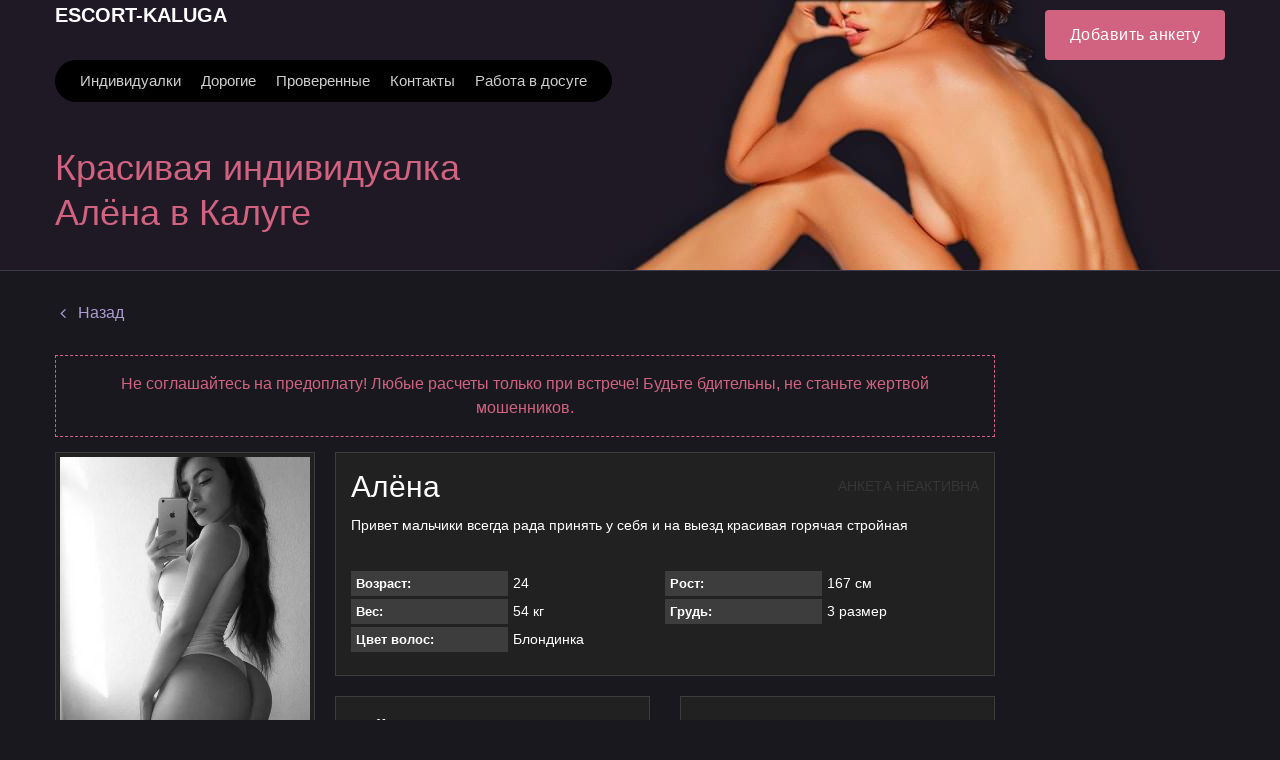

--- FILE ---
content_type: text/html; charset=utf-8
request_url: https://escort-kaluga.ru/alyona-12313/
body_size: 15240
content:


<!DOCTYPE html>
<html>
<head>
    
    <meta name="viewport" content="width=device-width, initial-scale=1, maximum-scale=1, user-scalable=no" />
    
    <title>Красивая индивидуалка Алёна в Калуге</title>

<link rel="canonical" href="https://prostitutki-kalugi.ru/">
<link rel="alternate" hreflang="ru-UA" href="https://escort-kaluga.ru/">
<link rel="alternate" hreflang="ru-US" href="https://escort-kaluga.com/">
<link rel="alternate" hreflang="ru-RU" href="https://prostitutki-kalugi.ru/">
<meta name="robots" content="all"/>
<meta property="og:title" content="Красивая индивидуалка Алёна в Калуге"/>
<meta property="og:type" content="website"/>
<meta property="og:image" content=""/>
<meta property="og:site_name" content="ESCORT-KALUGA"/>
<meta property="og:url" content="/alyona-12313/"/>
<meta itemprop="name" content="Красивая индивидуалка Алёна в Калуге"/>
<meta itemprop="description" content="Красивая индивидуалка в Калуге Алёна принимает в районе: выезд, Дзержинский, Московский, Октябрьский, Ленинский, апартаменты, Ленина, Пушкина, Гагарина, Солнечный, Улица Театральная, Кирова, Хрустальный, Новые Черемушки, Салтыкова-Щедрина, Кутузова. Возраст 24 года, грудь 3 размера, цена 1500 в час. Лучшие девушки по вызову Калуги на сайте escort-kaluga"/>
<meta name="title" content="Красивая индивидуалка Алёна в Калуге"/>
<meta name="description" content="Красивая индивидуалка в Калуге Алёна принимает в районе: выезд, Дзержинский, Московский, Октябрьский, Ленинский, апартаменты, Ленина, Пушкина, Гагарина, Солнечный, Улица Театральная, Кирова, Хрустальный, Новые Черемушки, Салтыкова-Щедрина, Кутузова. Возраст 24 года, грудь 3 размера, цена 1500 в час. Лучшие девушки по вызову Калуги на сайте escort-kaluga"/>


<meta name="twitter:card" content="summary_large_image"/>
<meta name="twitter:site" content="ESCORT-KALUGA"/>
<meta name="twitter:title" content="Красивая индивидуалка Алёна в Калуге"/>
<meta name="twitter:description" content="Красивая индивидуалка в Калуге Алёна принимает в районе: выезд, Дзержинский, Московский, Октябрьский, Ленинский, апартаменты, Ленина, Пушкина, Гагарина, Солнечный, Улица Театральная, Кирова, Хрустальный, Новые Черемушки, Салтыкова-Щедрина, Кутузова. Возраст 24 года, грудь 3 размера, цена 1500 в час. Лучшие девушки по вызову Калуги на сайте escort-kaluga"/>
<meta name="twitter:image" content=""/>

    
<link rel="shortcut icon" type="image/png" href="/media/efavicon.png"/>



    
    

    <link rel="stylesheet" href="/st/cache/css/4122592bf6ab.css" type="text/css" />

    <script type="text/javascript">;var timer,addEvent=function(n,t,e){null!=n&&void 0!==n&&(n.addEventListener?n.addEventListener(t,e,!1):n.attachEvent?n.attachEvent("on"+t,e):n["on"+t]=e)},html=document.getElementsByTagName("html")[0];addEvent(window,"scroll",(function(){clearTimeout(timer),html.classList.contains("disable-hover")||html.classList.add("disable-hover"),timer=setTimeout((function(){html.classList.remove("disable-hover")}),500)})),window.qs=(function(){for(var n={},t=window.location.search.substring(1).split("&"),e=0;e<t.length;e++){var o=t[e].split("=");if(void 0===n[o[0]])n[o[0]]=decodeURIComponent(o[1]);else if("string"==typeof n[o[0]]){var i=[n[o[0]],decodeURIComponent(o[1])];n[o[0]]=i}else n[o[0]].push(decodeURIComponent(o[1]))}return n})(),"function"!=typeof String.prototype.startsWith&&(String.prototype.startsWith=function(n){return 0===this.indexOf(n)}),window.ym=null,window.goal=function(n,t){if(null==window.ym){var e=null;for(var o in window)if(0===o.indexOf("yaCounter")){e=o;break}window.ym=!!e&&window[e]}if(window.ym){var i=t?n+"_"+t:n;console.log("ym send: "+i);try{window.ym.reachGoal(i)}catch(n){console.log(n)}}window.ga&&n&&t&&(console.log("ga send: "+n+" "+t),ga("send","event",n,t))};</script>

    
    <style>
        @media (min-width: 1000px) {
            .nav-top-item .link {
                padding: 10px 10px;
            }
        }
    </style>
</head>

<body class="">
    <svg xmlns="http://www.w3.org/2000/svg" xmlns:xlink="http://www.w3.org/1999/xlink" style="display:none">
    <symbol id="search" viewBox="0 0 1792 1792">
        <path d="M1216 832q0-185-131.5-316.5t-316.5-131.5-316.5 131.5-131.5 316.5 131.5 316.5 316.5 131.5 316.5-131.5 131.5-316.5zm512 832q0 52-38 90t-90 38q-54 0-90-38l-343-342q-179 124-399 124-143 0-273.5-55.5t-225-150-150-225-55.5-273.5 55.5-273.5 150-225 225-150 273.5-55.5 273.5 55.5 225 150 150 225 55.5 273.5q0 220-124 399l343 343q37 37 37 90z"/>
    </symbol>
    <symbol id="phone" viewBox="0 0 1792 1792">
        <path d="M1600 1240q0 27-10 70.5t-21 68.5q-21 50-122 106-94 51-186 51-27 0-52.5-3.5t-57.5-12.5-47.5-14.5-55.5-20.5-49-18q-98-35-175-83-128-79-264.5-215.5t-215.5-264.5q-48-77-83-175-3-9-18-49t-20.5-55.5-14.5-47.5-12.5-57.5-3.5-52.5q0-92 51-186 56-101 106-122 25-11 68.5-21t70.5-10q14 0 21 3 18 6 53 76 11 19 30 54t35 63.5 31 53.5q3 4 17.5 25t21.5 35.5 7 28.5q0 20-28.5 50t-62 55-62 53-28.5 46q0 9 5 22.5t8.5 20.5 14 24 11.5 19q76 137 174 235t235 174q2 1 19 11.5t24 14 20.5 8.5 22.5 5q18 0 46-28.5t53-62 55-62 50-28.5q14 0 28.5 7t35.5 21.5 25 17.5q25 15 53.5 31t63.5 35 54 30q70 35 76 53 3 7 3 21z"/>
    </symbol>
    <symbol id="mail" viewBox="0 0 1792 1792">
        <path d="M1792 710v794q0 66-47 113t-113 47h-1472q-66 0-113-47t-47-113v-794q44 49 101 87 362 246 497 345 57 42 92.5 65.5t94.5 48 110 24.5h2q51 0 110-24.5t94.5-48 92.5-65.5q170-123 498-345 57-39 100-87zm0-294q0 79-49 151t-122 123q-376 261-468 325-10 7-42.5 30.5t-54 38-52 32.5-57.5 27-50 9h-2q-23 0-50-9t-57.5-27-52-32.5-54-38-42.5-30.5q-91-64-262-182.5t-205-142.5q-62-42-117-115.5t-55-136.5q0-78 41.5-130t118.5-52h1472q65 0 112.5 47t47.5 113z"/>
    </symbol>
    <symbol id="close" viewBox="0 0 1792 1792">
        <path d="M1490 1322q0 40-28 68l-136 136q-28 28-68 28t-68-28l-294-294-294 294q-28 28-68 28t-68-28l-136-136q-28-28-28-68t28-68l294-294-294-294q-28-28-28-68t28-68l136-136q28-28 68-28t68 28l294 294 294-294q28-28 68-28t68 28l136 136q28 28 28 68t-28 68l-294 294 294 294q28 28 28 68z"/>
    </symbol>
    <symbol id="angle-down" viewBox="0 0 1792 1792">
        <path d="M1395 736q0 13-10 23l-466 466q-10 10-23 10t-23-10l-466-466q-10-10-10-23t10-23l50-50q10-10 23-10t23 10l393 393 393-393q10-10 23-10t23 10l50 50q10 10 10 23z"/>
    </symbol>
    <symbol id="angle-right" viewBox="0 0 1792 1792">
        <path d="M1171 960q0 13-10 23l-466 466q-10 10-23 10t-23-10l-50-50q-10-10-10-23t10-23l393-393-393-393q-10-10-10-23t10-23l50-50q10-10 23-10t23 10l466 466q10 10 10 23z"/>
    </symbol>
    <symbol id="angle-right-o" viewBox="0 0 612 612">
        <path d="M277.58,179.679l-0.057,0.077c-5.125-4.705-11.857-7.631-19.335-7.631c-15.835,0-28.688,12.852-28.688,28.688c0,8.377,3.634,15.835,9.352,21.076l-0.057,0.077L330.48,306l-91.686,84.055l0.057,0.076c-5.718,5.221-9.352,12.68-9.352,21.057c0,15.836,12.852,28.688,28.688,28.688c7.478,0,14.21-2.926,19.335-7.611l0.057,0.076l114.75-105.188c5.91-5.451,9.295-13.101,9.295-21.152s-3.385-15.702-9.295-21.152L277.58,179.679z M306,0C137.012,0,0,137.012,0,306s137.012,306,306,306s306-137.012,306-306S474.988,0,306,0z M306,554.625C168.912,554.625,57.375,443.088,57.375,306S168.912,57.375,306,57.375S554.625,168.912,554.625,306S443.088,554.625,306,554.625z"/>
    </symbol>
    <symbol id="angle-left" viewBox="0 0 1792 1792">
        <path d="M1203 544q0 13-10 23l-393 393 393 393q10 10 10 23t-10 23l-50 50q-10 10-23 10t-23-10l-466-466q-10-10-10-23t10-23l466-466q10-10 23-10t23 10l50 50q10 10 10 23z"/>
    </symbol>
    <symbol id="caret-down" viewBox="0 0 1792 1792">
        <path d="M1408 704q0 26-19 45l-448 448q-19 19-45 19t-45-19l-448-448q-19-19-19-45t19-45 45-19h896q26 0 45 19t19 45z"/>
    </symbol>
    <symbol id="tag" viewBox="0 0 1792 1792">
        <path d="M576 448q0-53-37.5-90.5t-90.5-37.5-90.5 37.5-37.5 90.5 37.5 90.5 90.5 37.5 90.5-37.5 37.5-90.5zm1067 576q0 53-37 90l-491 492q-39 37-91 37-53 0-90-37l-715-716q-38-37-64.5-101t-26.5-117v-416q0-52 38-90t90-38h416q53 0 117 26.5t102 64.5l715 714q37 39 37 91z"/>
    </symbol>
    <symbol id="user" viewBox="0 0 341.333 341.333">
        <path d="M170.667,170.667c47.147,0,85.333-38.293,85.333-85.333C256,38.187,217.813,0,170.667,0S85.333,38.187,85.333,85.333C85.333,132.373,123.52,170.667,170.667,170.667z"/>
        <path d="M170.667,213.333C113.813,213.333,0,241.813,0,298.667v42.667h341.333v-42.667C341.333,241.813,227.52,213.333,170.667,213.333z"/>
    </symbol>
    <symbol id="whatsapp" viewBox="0 0 90 90">
        <path d="M90,43.841c0,24.213-19.779,43.841-44.182,43.841c-7.747,0-15.025-1.98-21.357-5.455L0,90l7.975-23.522c-4.023-6.606-6.34-14.354-6.34-22.637C1.635,19.628,21.416,0,45.818,0C70.223,0,90,19.628,90,43.841z M45.818,6.982c-20.484,0-37.146,16.535-37.146,36.859c0,8.065,2.629,15.534,7.076,21.61L11.107,79.14l14.275-4.537c5.865,3.851,12.891,6.097,20.437,6.097c20.481,0,37.146-16.533,37.146-36.857S66.301,6.982,45.818,6.982z M68.129,53.938c-0.273-0.447-0.994-0.717-2.076-1.254c-1.084-0.537-6.41-3.138-7.4-3.495c-0.993-0.358-1.717-0.538-2.438,0.537c-0.721,1.076-2.797,3.495-3.43,4.212c-0.632,0.719-1.263,0.809-2.347,0.271c-1.082-0.537-4.571-1.673-8.708-5.333c-3.219-2.848-5.393-6.364-6.025-7.441c-0.631-1.075-0.066-1.656,0.475-2.191c0.488-0.482,1.084-1.255,1.625-1.882c0.543-0.628,0.723-1.075,1.082-1.793c0.363-0.717,0.182-1.344-0.09-1.883c-0.27-0.537-2.438-5.825-3.34-7.977c-0.902-2.15-1.803-1.792-2.436-1.792c-0.631,0-1.354-0.09-2.076-0.09c-0.722,0-1.896,0.269-2.889,1.344c-0.992,1.076-3.789,3.676-3.789,8.963c0,5.288,3.879,10.397,4.422,11.113c0.541,0.716,7.49,11.92,18.5,16.223C58.2,65.771,58.2,64.336,60.186,64.156c1.984-0.179,6.406-2.599,7.312-5.107C68.398,56.537,68.398,54.386,68.129,53.938z"/>
    </symbol>
    <symbol id="telegram" viewBox="0 0 300 300">
        <path d="M5.299,144.645l69.126,25.8l26.756,86.047c1.712,5.511,8.451,7.548,12.924,3.891l38.532-31.412
		c4.039-3.291,9.792-3.455,14.013-0.391l69.498,50.457c4.785,3.478,11.564,0.856,12.764-4.926L299.823,29.22
		c1.31-6.316-4.896-11.585-10.91-9.259L5.218,129.402C-1.783,132.102-1.722,142.014,5.299,144.645z M96.869,156.711l135.098-83.207
		c2.428-1.491,4.926,1.792,2.841,3.726L123.313,180.87c-3.919,3.648-6.447,8.53-7.163,13.829l-3.798,28.146
		c-0.503,3.758-5.782,4.131-6.819,0.494l-14.607-51.325C89.253,166.16,91.691,159.907,96.869,156.711z"/>
    </symbol>
    <symbol id="skype" viewBox="0 0 470 470">
        <path d="M434.331,304.847c9.106-24.096,13.718-49.398,13.718-75.335c0-56.923-22.157-110.428-62.391-150.661C345.426,38.62,291.921,16.463,235,16.463c-25.806,0-50.898,4.546-74.702,13.524C142.845,10.84,118.466,0,92.316,0C41.413,0,0,41.414,0,92.317c0,27.214,12.157,53.053,32.858,70.529c-7.24,21.684-10.907,44.076-10.907,66.666c0,56.921,22.156,110.426,62.387,150.658c40.231,40.233,93.738,62.391,150.662,62.391c22.852,0,45.588-3.768,67.703-11.209C319.896,455.379,347.917,470,377.684,470C428.587,470,470,428.586,470,377.683C470,349.024,456.808,322.362,434.331,304.847zM377.684,450c-25.491,0-49.353-13.707-62.272-35.772c-1.839-3.139-5.167-4.948-8.633-4.948c-1.177,0-2.37,0.209-3.526,0.645c-22.229,8.385-45.192,12.636-68.252,12.636c-51.582,0-100.065-20.077-136.52-56.533c-36.454-36.455-56.529-84.937-56.529-136.516c0-22.627,4.073-45.051,12.107-66.649c1.576-4.24,0.111-9.01-3.574-11.633C31.396,137.642,20,115.618,20,92.317C20,52.441,52.441,20,92.316,20c22.463,0,43.263,10.228,57.066,28.062c2.769,3.575,7.59,4.849,11.762,3.107c23.368-9.758,48.217-14.705,73.855-14.705c51.579,0,100.061,20.076,136.517,56.531c36.455,36.455,56.532,84.938,56.532,136.518c0,25.949-5.091,51.195-15.132,75.038c-1.882,4.468-0.287,9.643,3.782,12.277C437.551,330.322,450,353.071,450,377.683C450,417.559,417.559,450,377.684,450z"/>
        <path d="M249.804,198.135c-69.187-13.447-73.667-34.583-57.021-49.321c16.666-14.726,66.164-21.361,80.076,4.486c13.463,24.973,23.077,35.226,41.641,30.74c17.738-4.277,20.291-28.822,12.82-43.554c-6.026-11.897-33.315-42.284-87.131-42.284c-53.807,0-110.184,19.861-110.184,69.187s51.254,71.105,100.58,78.158c49.315,7.042,60.848,28.189,54.461,43.57c-6.4,15.36-27.559,30.087-59.584,26.893c-32.037-3.194-46.818-30.022-51.256-43.57c-4.266-13.012-19.207-14.728-26.26-14.095c-7.053,0.654-29.475,9.636-19.229,41.008c10.257,31.394,43.58,56.378,110.195,56.378s105.693-41.008,105.695-80.075C344.607,236.571,319.001,211.597,249.804,198.135z"/>
    </symbol>
    <symbol id="viber" viewBox="0 0 52.511 52.511">
        <path d="M31.256,0H21.254C10.778,0,2.255,8.521,2.255,18.995v9.01c0,7.8,4.793,14.81,12,17.665v5.841c0,0.396,0.233,0.754,0.595,0.914c0.13,0.058,0.268,0.086,0.405,0.086c0.243,0,0.484-0.089,0.671-0.259L21.725,47h9.531c10.476,0,18.999-8.521,18.999-18.995v-9.01C50.255,8.521,41.732,0,31.256,0z M48.255,28.005C48.255,37.376,40.63,45,31.256,45h-9.917c-0.248,0-0.487,0.092-0.671,0.259l-4.413,3.997v-4.279c0-0.424-0.267-0.802-0.667-0.942C8.81,41.638,4.255,35.196,4.255,28.005v-9.01C4.255,9.624,11.881,2,21.254,2h10.002c9.374,0,16.999,7.624,16.999,16.995V28.005z"/>
        <path d="M39.471,30.493l-6.146-3.992c-0.672-0.437-1.472-0.585-2.255-0.423c-0.784,0.165-1.458,0.628-1.895,1.303l-0.289,0.444c-2.66-0.879-5.593-2.002-7.349-7.085l0.727-0.632h0c1.248-1.085,1.379-2.983,0.294-4.233l-4.808-5.531c-0.362-0.417-0.994-0.46-1.411-0.099l-3.019,2.624c-2.648,2.302-1.411,5.707-1.004,6.826c0.018,0.05,0.04,0.098,0.066,0.145c0.105,0.188,2.612,4.662,6.661,8.786c4.065,4.141,11.404,7.965,11.629,8.076c0.838,0.544,1.781,0.805,2.714,0.805c1.638,0,3.244-0.803,4.202-2.275l2.178-3.354C40.066,31.413,39.934,30.794,39.471,30.493z M35.91,34.142c-0.901,1.388-2.763,1.782-4.233,0.834c-0.073-0.038-7.364-3.835-11.207-7.75c-3.592-3.659-5.977-7.724-6.302-8.291c-0.792-2.221-0.652-3.586,0.464-4.556l2.265-1.968l4.152,4.776c0.369,0.424,0.326,1.044-0.096,1.411l-1.227,1.066c-0.299,0.26-0.417,0.671-0.3,1.049c2.092,6.798,6.16,8.133,9.13,9.108l0.433,0.143c0.433,0.146,0.907-0.021,1.155-0.403l0.709-1.092c0.146-0.226,0.37-0.379,0.63-0.434c0.261-0.056,0.527-0.004,0.753,0.143l5.308,3.447L35.91,34.142z"/>
        <path d="M28.538,16.247c-0.532-0.153-1.085,0.156-1.236,0.688c-0.151,0.531,0.157,1.084,0.688,1.235c1.49,0.424,2.677,1.613,3.097,3.104c0.124,0.44,0.525,0.729,0.962,0.729c0.09,0,0.181-0.012,0.272-0.037c0.531-0.15,0.841-0.702,0.691-1.234C32.405,18.578,30.69,16.859,28.538,16.247z"/>
        <path d="M36.148,22.219c0.09,0,0.181-0.012,0.272-0.037c0.532-0.15,0.841-0.703,0.691-1.234c-1.18-4.183-4.509-7.519-8.689-8.709c-0.531-0.153-1.084,0.158-1.235,0.689c-0.151,0.531,0.157,1.084,0.688,1.235c3.517,1,6.318,3.809,7.311,7.328C35.311,21.931,35.711,22.219,36.148,22.219z"/>
        <path d="M27.991,7.582c-0.532-0.153-1.085,0.156-1.236,0.689c-0.151,0.531,0.157,1.084,0.688,1.235c5.959,1.695,10.706,6.453,12.388,12.416c0.124,0.44,0.525,0.729,0.962,0.729c0.09,0,0.181-0.012,0.272-0.037c0.531-0.15,0.841-0.703,0.691-1.234C39.887,14.753,34.613,9.467,27.991,7.582z"/>
    </symbol>
    <symbol id="web" viewBox="0 0 15 15">
        <path d="M14.982,7C14.736,3.256,11.744,0.263,8,0.017V0H7.5H7v0.017C3.256,0.263,0.263,3.256,0.017,7H0v0.5V8h0.017C0.263,11.744,3.256,14.736,7,14.982V15h0.5H8v-0.018c3.744-0.246,6.736-3.238,6.982-6.982H15V7.5V7H14.982z M4.695,1.635C4.212,2.277,3.811,3.082,3.519,4H2.021C2.673,2.983,3.599,2.16,4.695,1.635z M1.498,5h1.758C3.122,5.632,3.037,6.303,3.01,7H1.019C1.072,6.296,1.238,5.623,1.498,5z M1.019,8H3.01c0.027,0.697,0.112,1.368,0.246,2H1.498C1.238,9.377,1.072,8.704,1.019,8zM2.021,11h1.497c0.292,0.918,0.693,1.723,1.177,2.365C3.599,12.84,2.673,12.018,2.021,11z M7,13.936C5.972,13.661,5.087,12.557,4.55,11H7V13.936z M7,10H4.269C4.128,9.377,4.039,8.704,4.01,8H7V10z M7,7H4.01c0.029-0.704,0.118-1.377,0.259-2H7V7z M7,4H4.55C5.087,2.443,5.972,1.339,7,1.065V4z M12.979,4h-1.496c-0.293-0.918-0.693-1.723-1.178-2.365C11.4,2.16,12.327,2.983,12.979,4z M8,1.065C9.027,1.339,9.913,2.443,10.45,4H8V1.065z M8,5h2.73c0.142,0.623,0.229,1.296,0.26,2H8V5z M8,8h2.99c-0.029,0.704-0.118,1.377-0.26,2H8V8z M8,13.936V11h2.45C9.913,12.557,9.027,13.661,8,13.936z M10.305,13.365c0.483-0.643,0.885-1.447,1.178-2.365h1.496C12.327,12.018,11.4,12.84,10.305,13.365z M13.502,10h-1.758c0.134-0.632,0.219-1.303,0.246-2h1.99C13.928,8.704,13.762,9.377,13.502,10z M11.99,7c-0.027-0.697-0.112-1.368-0.246-2h1.758c0.26,0.623,0.426,1.296,0.479,2H11.99z"/>
    </symbol>
    <symbol id="edit" viewBox="0 0 511.995 511.995">
        <path d="M497.941,14.057c18.75,18.75,18.719,49.141,0,67.891l-22.625,22.625L407.41,36.682l22.625-22.625C448.784-4.677,479.191-4.693,497.941,14.057z M158.534,285.588l-22.609,90.5l90.5-22.625l226.266-226.266l-67.906-67.891L158.534,285.588z M384.003,241.15v206.844h-320v-320h206.859l63.983-64H0.003v448h448v-334.86L384.003,241.15z"/>
    </symbol>
    <symbol id="check" viewBox="0 0 405.272 405.272">
        <path d="M393.401,124.425L179.603,338.208c-15.832,15.835-41.514,15.835-57.361,0L11.878,227.836c-15.838-15.835-15.838-41.52,0-57.358c15.841-15.841,41.521-15.841,57.355-0.006l81.698,81.699L336.037,67.064c15.841-15.841,41.523-15.829,57.358,0C409.23,82.902,409.23,108.578,393.401,124.425z"/>
    </symbol>
    <symbol id="banned" viewBox="0 0 439.963 439.963">
        <path d="M421.836,134.33c-11.611-27.121-27.172-50.487-46.686-70.089c-19.502-19.604-42.824-35.215-69.948-46.825C278.088,5.806,249.674,0,219.985,0c-29.692,0-58.101,5.809-85.224,17.416c-27.124,11.61-50.441,27.218-69.949,46.825C45.303,83.843,29.74,107.209,18.13,134.33C6.521,161.453,0.715,189.958,0.715,219.838c0,29.881,5.806,58.432,17.415,85.648c11.613,27.223,27.172,50.627,46.682,70.236c19.508,19.605,42.825,35.217,69.949,46.818c27.123,11.615,55.531,17.422,85.224,17.422c29.693,0,58.103-5.807,85.217-17.422c27.124-11.607,50.446-27.213,69.948-46.818c19.514-19.609,35.074-43.014,46.686-70.236c11.611-27.217,17.412-55.768,17.412-85.648C439.244,189.958,433.447,161.453,421.836,134.33z M90.078,305.198c-16.94-26.066-25.41-54.532-25.406-85.364c0-28.167,6.949-54.243,20.843-78.227c13.891-23.982,32.738-42.919,56.527-56.818c23.791-13.894,49.772-20.839,77.943-20.839c31.411,0,59.952,8.661,85.652,25.981L90.078,305.198z M363.013,280.511c-8.187,19.318-19.219,35.927-33.113,49.823c-13.9,13.895-30.409,24.982-49.539,33.254c-19.13,8.277-39.259,12.422-60.382,12.422c-30.452,0-58.717-8.466-84.794-25.413l215.273-214.985c16.566,25.505,24.838,53.581,24.838,84.223C375.291,240.965,371.198,261.187,363.013,280.511z"/>
    </symbol>
    <symbol id="delete" viewBox="0 0 900.5 900.5">
        <path d="M176.415,880.5c0,11.046,8.954,20,20,20h507.67c11.046,0,20-8.954,20-20V232.487h-547.67V880.5L176.415,880.5z
		 M562.75,342.766h75v436.029h-75V342.766z M412.75,342.766h75v436.029h-75V342.766z M262.75,342.766h75v436.029h-75V342.766z"/>
        <path d="M618.825,91.911V20c0-11.046-8.954-20-20-20h-297.15c-11.046,0-20,8.954-20,20v71.911v12.5v12.5H141.874
		c-11.046,0-20,8.954-20,20v50.576c0,11.045,8.954,20,20,20h34.541h547.67h34.541c11.046,0,20-8.955,20-20v-50.576
		c0-11.046-8.954-20-20-20H618.825v-12.5V91.911z M543.825,112.799h-187.15v-8.389v-12.5V75h187.15v16.911v12.5V112.799z"/>
    </symbol>
    <symbol id="add" viewBox="0 0 357 357">
        <path d="M357,204H204v153h-51V204H0v-51h153V0h51v153h153V204z"/>
    </symbol>
    <symbol id="pin" viewBox="0 0 1792 1792">
        <path d="M1152 640q0-106-75-181t-181-75-181 75-75 181 75 181 181 75 181-75 75-181zm256 0q0 109-33 179l-364 774q-16 33-47.5 52t-67.5 19-67.5-19-46.5-52l-365-774q-33-70-33-179 0-212 150-362t362-150 362 150 150 362z"/>
    </symbol>
    <symbol id="up" viewBox="0 0 493.348 493.349">
        <path d="M354.034,112.488L252.676,2.853C250.771,0.95,248.487,0,245.82,0c-2.478,0-4.665,0.95-6.567,2.853l-99.927,109.636
		c-2.475,3.049-2.952,6.377-1.431,9.994c1.524,3.616,4.283,5.424,8.28,5.424h63.954v356.315c0,2.663,0.855,4.853,2.57,6.564
		c1.713,1.707,3.899,2.562,6.567,2.562h54.816c2.669,0,4.859-0.855,6.563-2.562c1.711-1.712,2.573-3.901,2.573-6.564V127.907h63.954
		c3.806,0,6.563-1.809,8.274-5.424C356.976,118.862,356.498,115.534,354.034,112.488z"/>
    </symbol>
    <symbol id="wallet" viewBox="0 0 890.5 890.5">
        <path d="M208.1,180.56l355-96.9l-18.8-38c-12.3-24.7-42.3-34.9-67-22.6l-317.8,157.5H208.1z"/>
        <path d="M673.3,86.46c-4.399,0-8.8,0.6-13.2,1.8l-83.399,22.8L322,180.56h289.1h126l-15.6-57.2
			C715.5,101.06,695.3,86.46,673.3,86.46z"/>
        <path d="M789.2,215.56h-11.4h-15.5h-15.5H628.5H193.8h-57h-48h-8.9H50.1c-15.8,0-29.9,7.3-39.1,18.8c-4.2,5.3-7.4,11.4-9.2,18.1
			c-1.1,4.2-1.8,8.6-1.8,13.1v6v57v494.1c0,27.601,22.4,50,50,50h739.1c27.601,0,50-22.399,50-50v-139.5H542.4
			c-46.9,0-85-38.1-85-85v-45.8v-15.5v-15.5v-34.4c0-23,9.199-43.899,24.1-59.199c13.2-13.601,30.9-22.801,50.7-25.101
			c3.3-0.399,6.7-0.6,10.1-0.6h255.2H813h15.5h10.6v-136.5C839.2,237.96,816.8,215.56,789.2,215.56z"/>
        <path d="M874.2,449.86c-5-4.6-10.9-8.1-17.5-10.4c-5.101-1.699-10.5-2.699-16.2-2.699h-1.3h-1h-15.5h-55.9H542.4
			c-27.601,0-50,22.399-50,50v24.899v15.5v15.5v55.4c0,27.6,22.399,50,50,50h296.8h1.3c5.7,0,11.1-1,16.2-2.7
			c6.6-2.2,12.5-5.8,17.5-10.4c10-9.1,16.3-22.3,16.3-36.899v-111.3C890.5,472.16,884.2,458.959,874.2,449.86z M646.8,552.36
			c0,13.8-11.2,25-25,25h-16.6c-13.8,0-25-11.2-25-25v-16.6c0-8,3.7-15.101,9.6-19.601c4.3-3.3,9.601-5.399,15.4-5.399h4.2H621.8
			c13.8,0,25,11.199,25,25V552.36L646.8,552.36z"/>
    </symbol>
    <symbol id="video" viewBox="0 0 332.804 332.804">
        <path d="M330.804,171.002c-3.6-6.4-12-8.8-18.8-4.8l-45.6,26.4l-11.6,6.8v63.2l10.8,6.4c0.4,0,0.4,0.4,0.8,0.4l44.8,26
				c2,1.6,4.8,2.4,7.6,2.4c7.6,0,13.6-6,13.6-13.6v-53.6l0.4-52.8C332.804,175.402,332.404,173.002,330.804,171.002z"/>
        <path d="M64.404,150.602c35.6,0,64.4-28.8,64.4-64.4c0-35.6-28.8-64.4-64.4-64.4s-64.4,28.8-64.4,64.4
				C-0.396,121.802,28.804,150.602,64.404,150.602z M64.404,59.802c14.8,0,26.4,12,26.4,26.4c0,14.8-12,26.4-26.4,26.4
				c-14.4,0-26.4-12-26.4-26.4C37.604,71.402,49.604,59.802,64.404,59.802z"/>
        <path d="M227.604,154.202c-10.4,5.2-22,8.4-34.4,8.4c-15.2,0-29.6-4.4-41.6-12.4h-45.6c-12,8-26.4,12.4-41.6,12.4
				c-12.4,0-24-2.8-34.4-8.4c-9.2,5.2-15.6,15.6-15.6,26.8v97.6c0,18,14.8,32.4,32.4,32.4h164.4c18,0,32.4-14.8,32.4-32.4v-97.6
				C243.204,169.802,236.804,159.402,227.604,154.202z"/>
        <path d="M193.204,150.602c35.6,0,64.4-28.8,64.4-64.4c0-35.6-28.8-64.4-64.4-64.4c-35.6,0-64.4,28.8-64.4,64.4
				C128.804,121.802,157.604,150.602,193.204,150.602z M193.204,59.802c14.8,0,26.4,12,26.4,26.4c0,14.8-12,26.4-26.4,26.4
				c-14.4,0-26.4-12-26.4-26.4C166.804,71.402,178.404,59.802,193.204,59.802z"/>
    </symbol>
</svg>

    

<div class="top" data-toggle-id="nav-top">
    <div class="container">
        <div class="top-start">
            <div class="logo" onclick="window.location='/';" title="ESCORT-KALUGA">
                
                ESCORT-KALUGA
                
            </div>

            
            

<div class="nav-top-btn" data-toggle="nav-top">
    <span class="icon-nav"></span>
</div>

<nav class="nav-top" data-toggle-id="nav-top">
    <div class="nav-top-wrap">
        



        <ul class="nav-top-list">
            
                <li class="nav-top-item ">
                    <a class="link "
                       href="/girls/" title="Индивидуалки">
                        <span>Индивидуалки</span>
                    </a>
                </li>
            
                <li class="nav-top-item ">
                    <a class="link "
                       href="/dorogie-prostitutki-individualki-kaluga/" title="Дорогие">
                        <span>Дорогие</span>
                    </a>
                </li>
            
                <li class="nav-top-item ">
                    <a class="link "
                       href="/realnie-prostitutki-kalugi/" title="Проверенные">
                        <span>Проверенные</span>
                    </a>
                </li>
            
                <li class="nav-top-item ">
                    <a class="link "
                       href="/contacts/" title="Контакты">
                        <span>Контакты</span>
                    </a>
                </li>
            
                <li class="nav-top-item ">
                    <a class="link "
                       href="/rabota-dlya-devushek/" title="Работа в досуге">
                        <span>Работа в досуге</span>
                    </a>
                </li>
            
        </ul>
    </div>
</nav>
            
        </div>

        <div class="top-end">
            



    <div class="auth-top-user" data-toggle="auth">
        <div class="auth-top-user-photo">
            <svg>
                <use xlink:href="#user"></use>
            </svg>
        </div>
    </div>

    <div class="auth-top" data-toggle-id="auth">
        <a class="auth-sign-btn" href="/auth/login/" title="Login">
            <span>Добавить анкету</span>
        </a>
    </div>



        </div>
    </div>
</div>



<header class="header header--detail">
    <div class="container">
        <h1 class="header-title">
            
            Красивая индивидуалка Алёна в Калуге
            
        </h1>
    </div>
</header>


<div class="page-wrap">
    <section class="page ">
        
        
        <main class="page-main">
            
            

            <div class="page-content">
                
                
                

                

                
    <div class="mb-m30 mb-d30">
        <a class="link link--simple color-primary2"
           href="/">
            <svg class='icon' style="top:-1px;">
                <use xlink:href='#angle-left'></use>
            </svg>
            <span>Назад</span>
        </a>
    </div>

    <div style="color:#d16380;border:1px dashed #d16380;padding:16px;margin-bottom:15px;text-align:center;">
        Не соглашайтесь на предоплату! Любые расчеты только при встрече! Будьте бдительны, не станьте жертвой мошенников.
    </div>

    
<div
  class="profile-detail profile-detail-disabled mb-m30 mb-d50">
  <div class="profile-detail-aside">
    <div class="profile-detail-gallery" data-gallery>
      <div class="profile-detail-photo">
        <a class="pic" href="/media/girl/2554b5de-5cc0-479a-8a0f-f5e5988c4fb9/alyona-lg.jpg?v1" target="_blank" title="Красивая индивидуалка Алёна в Калуге">
          
    <picture>
        
            <source srcset="/media/girl/2554b5de-5cc0-479a-8a0f-f5e5988c4fb9/alyona-md.webp?v1" type="image/webp"/>
        
        <source srcset="/media/girl/2554b5de-5cc0-479a-8a0f-f5e5988c4fb9/alyona-md.jpg?v1" type="image/jpeg"/>
        <img src="/media/girl/2554b5de-5cc0-479a-8a0f-f5e5988c4fb9/alyona-md.jpg?v1" alt="Красивая индивидуалка Алёна в Калуге"/>
    </picture>

        </a>
      </div>

      

      

      
    </div>

    

    
  </div>

  <div class="profile-detail-main">
    <div class="profile-detail-maininfo mb-d15">
      <div class="profile-detail-about" data-toggle-id="about">
        <div class="profile-detail-header">
          <div class="profile-detail-header-start">
            <h2 class="page-title">Алёна</h2>
          </div>

          <div class="profile-detail-header-end">
            
            <div class="profile-detail-status">Анкета неактивна</div>
            
          </div>
        </div>

        
        Привет мальчики всегда рада принять у себя и на выезд красивая горячая стройная
        
      </div>

      <div class="profile-detail-info">
        <dl class="profile-detail-params">
          

          
          <dt>Возраст:</dt>
          <dd>24</dd>
          

          
          <dt>Рост:</dt>
          <dd>167 см</dd>
          

          
          <dt>Вес:</dt>
          <dd>54 кг</dd>
          

          
          <dt>Грудь:</dt>
          <dd>
            3 размер
          </dd>
          

          
          <dt>Цвет волос:</dt>
          <dd>Блондинка</dd>
          
        </dl>
      </div>
    </div>

    

    
    <div class="grid by-m1 by-d2 inc-d15">
      
      <div class="col-m1 col-d1 pad-d15">
        <div class="profile-detail-block">
          <div class="h3">Районы</div>

          <ul>
            
            <li>
              <a class="link color-primary2" href="/place/vyiezd/"
                title="выезд">выезд</a>
            </li>
            
            <li>
              <a class="link color-primary2" href="/place/dzerzhinskij/"
                title="Дзержинский">Дзержинский</a>
            </li>
            
            <li>
              <a class="link color-primary2" href="/place/moskovskij/"
                title="Московский">Московский</a>
            </li>
            
            <li>
              <a class="link color-primary2" href="/place/oktyabrskij/"
                title="Октябрьский">Октябрьский</a>
            </li>
            
            <li>
              <a class="link color-primary2" href="/place/leninskij/"
                title="Ленинский">Ленинский</a>
            </li>
            
            <li>
              <a class="link color-primary2" href="/place/apartamentyi/"
                title="апартаменты">апартаменты</a>
            </li>
            
            <li>
              <a class="link color-primary2" href="/place/prostitutki-kaluga-lenina/"
                title="Ленина">Ленина</a>
            </li>
            
            <li>
              <a class="link color-primary2" href="/place/prostitutki-kaluga-pushkina/"
                title="Пушкина">Пушкина</a>
            </li>
            
            <li>
              <a class="link color-primary2" href="/place/prostitutki-kaluga-gagarina/"
                title="Гагарина">Гагарина</a>
            </li>
            
            <li>
              <a class="link color-primary2" href="/place/prostitutki-kaluga-solnechnyj/"
                title="Солнечный">Солнечный</a>
            </li>
            
            <li>
              <a class="link color-primary2" href="/place/ulica-teatralnaya/"
                title="Улица Театральная">Улица Театральная</a>
            </li>
            
            <li>
              <a class="link color-primary2" href="/place/prostititki-kalugi-kirova/"
                title="Кирова">Кирова</a>
            </li>
            
            <li>
              <a class="link color-primary2" href="/place/prostitutki-kalugi-hrustalnyj/"
                title="Хрустальный">Хрустальный</a>
            </li>
            
            <li>
              <a class="link color-primary2" href="/place/prostitutki-novye-cheremushki/"
                title="Новые Черемушки">Новые Черемушки</a>
            </li>
            
            <li>
              <a class="link color-primary2" href="/place/prostitutki-kalugi-saltykova-shedrina/"
                title="Салтыкова-Щедрина">Салтыкова-Щедрина</a>
            </li>
            
            <li>
              <a class="link color-primary2" href="/place/individualki-kaluga-kutuzova/"
                title="Кутузова">Кутузова</a>
            </li>
            
          </ul>
        </div>
      </div>
      

      
      <div class="col-m1 col-d1 pad-d15 mb-m10">
        <div class="profile-detail-block">
          <div class="h3">Услуги</div>

          <ul>
            
            <li>
              <a class="link color-primary2" href="/service/eroticheskij/"
                title="Эротический массаж">Эротический массаж</a>
            </li>
            
            <li>
              <a class="link color-primary2" href="/service/vetka-sakury/"
                title="Ветка сакуры">Ветка сакуры</a>
            </li>
            
            <li>
              <a class="link color-primary2" href="/service/klassichesij/"
                title="Классический массаж">Классический массаж</a>
            </li>
            
            <li>
              <a class="link color-primary2" href="/service/rasslablyayushij/"
                title="Расслабляющий массаж">Расслабляющий массаж</a>
            </li>
            
            <li>
              <a class="link color-primary2" href="/service/pomyvka-v-dushe/"
                title="Помывка в душе">Помывка в душе</a>
            </li>
            
            <li>
              <a class="link color-primary2" href="/service/analnyj/"
                title="Анальный секс">Анальный секс</a>
            </li>
            
            <li>
              <a class="link color-primary2" href="/service/kunilingus/"
                title="Куннилингус">Куннилингус</a>
            </li>
            
            <li>
              <a class="link color-primary2" href="/service/swing/"
                title="Услуги Семейной паре">Услуги Семейной паре</a>
            </li>
            
            <li>
              <a class="link color-primary2" href="/service/bez-prezervativa/"
                title="Минет Без презерватива">Минет Без презерватива</a>
            </li>
            
            <li>
              <a class="link color-primary2" href="/service/s-prezervativom/"
                title="Минет С презервативом">Минет С презервативом</a>
            </li>
            
            <li>
              <a class="link color-primary2" href="/service/glubokij/"
                title="Глубокий минет">Глубокий минет</a>
            </li>
            
            <li>
              <a class="link color-primary2" href="/service/v-mashine/"
                title="Минет В машине">Минет В машине</a>
            </li>
            
            <li>
              <a class="link color-primary2" href="/service/mbr-za-doplatu/"
                title="МБР за доплату">МБР за доплату</a>
            </li>
            
            <li>
              <a class="link color-primary2" href="/service/dop-uslugi/"
                title="Доп. услуги">Доп. услуги</a>
            </li>
            
            <li>
              <a class="link color-primary2" href="/service/strapon/"
                title="Страпон">Страпон</a>
            </li>
            
            <li>
              <a class="link color-primary2" href="/service/anilingus/"
                title="Анилингус">Анилингус</a>
            </li>
            
            <li>
              <a class="link color-primary2" href="/service/sex_Toys/"
                title="Секс игрушки">Секс игрушки</a>
            </li>
            
            <li>
              <a class="link color-primary2" href="/service/Golden_rain/"
                title="Золотой дождь">Золотой дождь</a>
            </li>
            
          </ul>
        </div>
      </div>
      
    </div>
    
  </div>
</div>




    <div class="mb-m30 mb-d30">
        
<div class="review-profile">
    
        <div class="review-profile-title">Пока нет отзывов. Будьте первым.</div>
    

    <div class="review-profile-bottom">
        <a class="review-btn btn btn-primary" href="/reviews/12313/"
           data-popup="#review-form"
           title="Добавить отзыв">Добавить отзыв</a>
    </div>
</div>


<div id="review-form" class="popup mfp mfp-with-anim mfp-hide spinner-wrap">
    <div class="mfp__wrap">
        <header class="popup-header">
             <div class="popup-title">Новый отзыв</div>
        </header>

        <div class="popup-content">
            
<form action="/reviews/12313/" method="post">
    <input type="hidden" name="csrfmiddlewaretoken" value="99XpbYHNtoHEBrnxhMqphZcyjj9OYMpXJ5kT7l0Zy6zYHYFY41nJoUQ1JF2o4R9X">
    

    

    <div class="grid by-m1 by-d2 inc-d15 mb-d15">
        <div class="col-m1 col-d1 pad-d15 mb-m10">
            <div class="field  ">
    
    <div class="field-inp">
        <input type="text" name="name" id="id_name"
               placeholder="Имя"
                
               required="required"
               value=""/>
        <abbr title="required"></abbr>
    </div>
    <label class="field-error" for="id_name">
    
</label>
    
</div>
        </div>

        <div class="col-m1 col-d1 pad-d15 mb-m10">
            <div class="field field-rating passed ">
    <label class="label" for="id_rate">Оценка</label>
    <div class="field-inp">
        <label>
            <input type="radio" name="rate" value="1" />
            <span class="icon">★</span>
        </label>
        <label>
            <input type="radio" name="rate" value="2" />
            <span class="icon">★</span>
            <span class="icon">★</span>
        </label>
        <label>
            <input type="radio" name="rate" value="3" />
            <span class="icon">★</span>
            <span class="icon">★</span>
            <span class="icon">★</span>
        </label>
        <label>
            <input type="radio" name="rate" value="4" />
            <span class="icon">★</span>
            <span class="icon">★</span>
            <span class="icon">★</span>
            <span class="icon">★</span>
        </label>
        <label>
            <input type="radio" name="rate" value="5" checked="checked"/>
            <span class="icon">★</span>
            <span class="icon">★</span>
            <span class="icon">★</span>
            <span class="icon">★</span>
            <span class="icon">★</span>
        </label>
    </div>
    <label class="field-error" for="id_rate">
    
</label>
    
</div>
        </div>
    </div>

    <div class="mb-m10 mb-d10">
        <div class="field  ">
    
    <div class="field-inp">
        <textarea name="text" id="id_text" class=""
                  required="required"
                  placeholder="Отзыв"></textarea>
        <abbr title="required"></abbr>
    </div>
    <label class="field-error" for="id_text">
    
</label>
    
</div>
    </div>

    <div class="auth-form-bottom">
        <div class="auth-form-bottom-start">
            <button type="submit" class="btn btn-primary">Отправить</button>
        </div>
        <div class="auth-form-bottom-end">

        </div>
    </div>
</form>

        </div>
    </div>

    <div class="spinner-overlay">
    <div class="spinner">
        <div class="bounce1"></div>
        <div class="bounce2"></div>
        <div class="bounce3"></div>
    </div>
</div>
</div>

    </div>

    
        <div class="mb-m30 mb-d30">
            <div class="h3">Девушки рядом:</div>
            <div class="grid by-m2 inc-m5 by-d4 inc-d5">
                
    <div class="col-m1 pad-m5 mb-m10 col-d1 pad-d5 mb-d10">
        
<div class="profile-card ">
  <a class="profile-card-pic" href="/jessica-14332/">
    <div class="carousel" data-carousel>
      
        
    <picture>
        
            <source srcset="/media/girl/a7bd5835-9f79-4c7f-ac52-46374d8dcfcc/jessica-md.webp?v1" type="image/webp"/>
        
        <source srcset="/media/girl/a7bd5835-9f79-4c7f-ac52-46374d8dcfcc/jessica-md.jpg?v1" type="image/jpeg"/>
        <img src="/media/girl/a7bd5835-9f79-4c7f-ac52-46374d8dcfcc/jessica-md.jpg?v1" alt="Сексуальная путана в Калуге jessica"/>
    </picture>

      
        
    <picture>
        
            <source srcset="/media/girl/a7bd5835-9f79-4c7f-ac52-46374d8dcfcc/jessica1-md.webp?v1" type="image/webp"/>
        
        <source srcset="/media/girl/a7bd5835-9f79-4c7f-ac52-46374d8dcfcc/jessica1-md.jpg?v1" type="image/jpeg"/>
        <img src="/media/girl/a7bd5835-9f79-4c7f-ac52-46374d8dcfcc/jessica1-md.jpg?v1" alt="Сексуальная путана в Калуге jessica"/>
    </picture>

      
        
    <picture>
        
            <source srcset="/media/girl/a7bd5835-9f79-4c7f-ac52-46374d8dcfcc/jessica2-md.webp?v1" type="image/webp"/>
        
        <source srcset="/media/girl/a7bd5835-9f79-4c7f-ac52-46374d8dcfcc/jessica2-md.jpg?v1" type="image/jpeg"/>
        <img src="/media/girl/a7bd5835-9f79-4c7f-ac52-46374d8dcfcc/jessica2-md.jpg?v1" alt="Сексуальная путана в Калуге jessica"/>
    </picture>

      
        
    <picture>
        
            <source srcset="/media/girl/a7bd5835-9f79-4c7f-ac52-46374d8dcfcc/jessica3-md.webp?v1" type="image/webp"/>
        
        <source srcset="/media/girl/a7bd5835-9f79-4c7f-ac52-46374d8dcfcc/jessica3-md.jpg?v1" type="image/jpeg"/>
        <img src="/media/girl/a7bd5835-9f79-4c7f-ac52-46374d8dcfcc/jessica3-md.jpg?v1" alt="Сексуальная путана в Калуге jessica"/>
    </picture>

      
        
    <picture>
        
            <source srcset="/media/girl/a7bd5835-9f79-4c7f-ac52-46374d8dcfcc/jessica4-md.webp?v1" type="image/webp"/>
        
        <source srcset="/media/girl/a7bd5835-9f79-4c7f-ac52-46374d8dcfcc/jessica4-md.jpg?v1" type="image/jpeg"/>
        <img src="/media/girl/a7bd5835-9f79-4c7f-ac52-46374d8dcfcc/jessica4-md.jpg?v1" alt="Сексуальная путана в Калуге jessica"/>
    </picture>

      
    </div>
    
    
  </a>

  <div class="profile-card-content">
    <a class="profile-card-title" href="/jessica-14332/">
      jessica
    </a>

    <div class="profile-card-content-main">
      
        <a class="profile-card-tel link link--pseudo" href="javascript:void();"
           title="показать телефон" data-phone="/phone/a7bd5835-9f79-4c7f-ac52-46374d8dcfcc/">
          <svg class="icon">
            <use xlink:href="#phone"></use>
          </svg>
          <span>показать телефон</span>
        </a>
      

      <dl class="profile-card-params">
        
        <dt>Возраст:</dt>
        <dd>21</dd>
         
        <dt>Рост:</dt>
        <dd>168 см</dd>
         
        <dt>Вес:</dt>
        <dd>51 кг</dd>
         
        <dt>Грудь:</dt>
        <dd>
          3 размер
        </dd>
        
      </dl>
    </div>

    
    <div class="profile-card-prices">
      от&nbsp;<span>2<span class="t-hs">&nbsp;</span>000</span>&nbsp;р.
    </div>
    
  </div>
</div>

    </div>

    <div class="col-m1 pad-m5 mb-m10 col-d1 pad-d5 mb-d10">
        
<div class="profile-card ">
  <a class="profile-card-pic" href="/aleksandra-16300/">
    <div class="carousel" data-carousel>
      
        
    <picture>
        
            <source srcset="/media/girl/73148dfd-ebc2-4494-9ae2-68134ef1cb49/aleksandra-md.webp?v1" type="image/webp"/>
        
        <source srcset="/media/girl/73148dfd-ebc2-4494-9ae2-68134ef1cb49/aleksandra-md.jpg?v1" type="image/jpeg"/>
        <img src="/media/girl/73148dfd-ebc2-4494-9ae2-68134ef1cb49/aleksandra-md.jpg?v1" alt="Красивая индивидуалка Александра в Калуге"/>
    </picture>

      
        
    <picture>
        
            <source srcset="/media/girl/73148dfd-ebc2-4494-9ae2-68134ef1cb49/aleksandra1-md.webp?v1" type="image/webp"/>
        
        <source srcset="/media/girl/73148dfd-ebc2-4494-9ae2-68134ef1cb49/aleksandra1-md.jpg?v1" type="image/jpeg"/>
        <img src="/media/girl/73148dfd-ebc2-4494-9ae2-68134ef1cb49/aleksandra1-md.jpg?v1" alt="Красивая индивидуалка Александра в Калуге"/>
    </picture>

      
        
    <picture>
        
            <source srcset="/media/girl/73148dfd-ebc2-4494-9ae2-68134ef1cb49/aleksandra2-md.webp?v1" type="image/webp"/>
        
        <source srcset="/media/girl/73148dfd-ebc2-4494-9ae2-68134ef1cb49/aleksandra2-md.jpg?v1" type="image/jpeg"/>
        <img src="/media/girl/73148dfd-ebc2-4494-9ae2-68134ef1cb49/aleksandra2-md.jpg?v1" alt="Красивая индивидуалка Александра в Калуге"/>
    </picture>

      
    </div>
    
    
  </a>

  <div class="profile-card-content">
    <a class="profile-card-title" href="/aleksandra-16300/">
      Александра
    </a>

    <div class="profile-card-content-main">
      
        <a class="profile-card-tel link link--pseudo" href="javascript:void();"
           title="показать телефон" data-phone="/phone/73148dfd-ebc2-4494-9ae2-68134ef1cb49/">
          <svg class="icon">
            <use xlink:href="#phone"></use>
          </svg>
          <span>показать телефон</span>
        </a>
      

      <dl class="profile-card-params">
        
        <dt>Возраст:</dt>
        <dd>29</dd>
         
        <dt>Рост:</dt>
        <dd>164 см</dd>
         
        <dt>Вес:</dt>
        <dd>70 кг</dd>
         
        <dt>Грудь:</dt>
        <dd>
          3 размер
        </dd>
        
      </dl>
    </div>

    
    <div class="profile-card-prices">
      от&nbsp;<span>4<span class="t-hs">&nbsp;</span>000</span>&nbsp;р.
    </div>
    
  </div>
</div>

    </div>

    <div class="col-m1 pad-m5 mb-m10 col-d1 pad-d5 mb-d10">
        
<div class="profile-card ">
  <a class="profile-card-pic" href="/tessy-6300/">
    <div class="carousel" data-carousel>
      
        
    <picture>
        
            <source srcset="/media/girl/8b27d3f6-8f82-4ae8-af4f-15d1bfbc9c2b/tessy-md.webp?v1" type="image/webp"/>
        
        <source srcset="/media/girl/8b27d3f6-8f82-4ae8-af4f-15d1bfbc9c2b/tessy-md.jpg?v1" type="image/jpeg"/>
        <img src="/media/girl/8b27d3f6-8f82-4ae8-af4f-15d1bfbc9c2b/tessy-md.jpg?v1" alt="Tessy индивидуалка в Калуге"/>
    </picture>

      
        
    <picture>
        
            <source srcset="/media/girl/8b27d3f6-8f82-4ae8-af4f-15d1bfbc9c2b/tessy1-md.webp?v1" type="image/webp"/>
        
        <source srcset="/media/girl/8b27d3f6-8f82-4ae8-af4f-15d1bfbc9c2b/tessy1-md.jpg?v1" type="image/jpeg"/>
        <img src="/media/girl/8b27d3f6-8f82-4ae8-af4f-15d1bfbc9c2b/tessy1-md.jpg?v1" alt="Tessy индивидуалка в Калуге"/>
    </picture>

      
        
    <picture>
        
            <source srcset="/media/girl/8b27d3f6-8f82-4ae8-af4f-15d1bfbc9c2b/tessy2-md.webp?v1" type="image/webp"/>
        
        <source srcset="/media/girl/8b27d3f6-8f82-4ae8-af4f-15d1bfbc9c2b/tessy2-md.jpg?v1" type="image/jpeg"/>
        <img src="/media/girl/8b27d3f6-8f82-4ae8-af4f-15d1bfbc9c2b/tessy2-md.jpg?v1" alt="Tessy индивидуалка в Калуге"/>
    </picture>

      
        
    <picture>
        
            <source srcset="/media/girl/8b27d3f6-8f82-4ae8-af4f-15d1bfbc9c2b/tessy3-md.webp?v1" type="image/webp"/>
        
        <source srcset="/media/girl/8b27d3f6-8f82-4ae8-af4f-15d1bfbc9c2b/tessy3-md.jpg?v1" type="image/jpeg"/>
        <img src="/media/girl/8b27d3f6-8f82-4ae8-af4f-15d1bfbc9c2b/tessy3-md.jpg?v1" alt="Tessy индивидуалка в Калуге"/>
    </picture>

      
    </div>
    
    
  </a>

  <div class="profile-card-content">
    <a class="profile-card-title" href="/tessy-6300/">
      Tessy
    </a>

    <div class="profile-card-content-main">
      
        <a class="profile-card-tel link link--pseudo" href="javascript:void();"
           title="показать телефон" data-phone="/phone/8b27d3f6-8f82-4ae8-af4f-15d1bfbc9c2b/">
          <svg class="icon">
            <use xlink:href="#phone"></use>
          </svg>
          <span>показать телефон</span>
        </a>
      

      <dl class="profile-card-params">
        
        <dt>Возраст:</dt>
        <dd>21</dd>
         
        <dt>Рост:</dt>
        <dd>160 см</dd>
         
        <dt>Вес:</dt>
        <dd>57 кг</dd>
         
        <dt>Грудь:</dt>
        <dd>
          3 размер
        </dd>
        
      </dl>
    </div>

    
    <div class="profile-card-prices">
      от&nbsp;<span>1<span class="t-hs">&nbsp;</span>500</span>&nbsp;р.
    </div>
    
  </div>
</div>

    </div>

    <div class="col-m1 pad-m5 mb-m10 col-d1 pad-d5 mb-d10">
        
<div class="profile-card ">
  <a class="profile-card-pic" href="/dasha-16429/">
    <div class="carousel" data-carousel>
      
        
    <picture>
        
            <source srcset="/media/girl/26631a19-b340-45b1-aa44-9ac4604054ab/dasha-bez-predoplatyi-md.webp?v1" type="image/webp"/>
        
        <source srcset="/media/girl/26631a19-b340-45b1-aa44-9ac4604054ab/dasha-bez-predoplatyi-md.jpg?v1" type="image/jpeg"/>
        <img src="/media/girl/26631a19-b340-45b1-aa44-9ac4604054ab/dasha-bez-predoplatyi-md.jpg?v1" alt="Даша без предоплаты индивидуалка в Калуге"/>
    </picture>

      
        
    <picture>
        
            <source srcset="/media/girl/26631a19-b340-45b1-aa44-9ac4604054ab/dasha-bez-predoplatyi1-md.webp?v1" type="image/webp"/>
        
        <source srcset="/media/girl/26631a19-b340-45b1-aa44-9ac4604054ab/dasha-bez-predoplatyi1-md.jpg?v1" type="image/jpeg"/>
        <img src="/media/girl/26631a19-b340-45b1-aa44-9ac4604054ab/dasha-bez-predoplatyi1-md.jpg?v1" alt="Даша без предоплаты индивидуалка в Калуге"/>
    </picture>

      
    </div>
    <div class="badge-verified"></div>
    <div class="badge-video"><svg class="icon"><use xlink:href="#video"></use></svg></div>
  </a>

  <div class="profile-card-content">
    <a class="profile-card-title" href="/dasha-16429/">
      Даша без предоплаты
    </a>

    <div class="profile-card-content-main">
      
        <a class="profile-card-tel link link--pseudo" href="javascript:void();"
           title="показать телефон" data-phone="/phone/26631a19-b340-45b1-aa44-9ac4604054ab/">
          <svg class="icon">
            <use xlink:href="#phone"></use>
          </svg>
          <span>показать телефон</span>
        </a>
      

      <dl class="profile-card-params">
        
        <dt>Возраст:</dt>
        <dd>20</dd>
         
        <dt>Рост:</dt>
        <dd>167 см</dd>
         
        <dt>Вес:</dt>
        <dd>105 кг</dd>
         
        <dt>Грудь:</dt>
        <dd>
          4 размер
        </dd>
        
      </dl>
    </div>

    
    <div class="profile-card-prices">
      от&nbsp;<span>4<span class="t-hs">&nbsp;</span>000</span>&nbsp;р.
    </div>
    
  </div>
</div>

    </div>

            </div>
        </div>
    

    
        <div class="mb-m30 mb-d30">
            <div class="h3">Похожие анкеты:</div>
            <div class="grid by-m2 inc-m5 by-d4 inc-d5">
                
    <div class="col-m1 pad-m5 mb-m10 col-d1 pad-d5 mb-d10">
        
<div class="profile-card ">
  <a class="profile-card-pic" href="/mila-8527/">
    <div class="carousel" data-carousel>
      
        
    <picture>
        
            <source srcset="/media/girl/b3841009-d3a1-4baf-a8a3-43d66a28d937/diana-md.webp?v1" type="image/webp"/>
        
        <source srcset="/media/girl/b3841009-d3a1-4baf-a8a3-43d66a28d937/diana-md.jpg?v1" type="image/jpeg"/>
        <img src="/media/girl/b3841009-d3a1-4baf-a8a3-43d66a28d937/diana-md.jpg?v1" alt="Мила – нежность, страсть и удовольствие в одном флаконе! (28 года, от 2000 руб)"/>
    </picture>

      
        
    <picture>
        
            <source srcset="/media/girl/b3841009-d3a1-4baf-a8a3-43d66a28d937/diana1-md.webp?v1" type="image/webp"/>
        
        <source srcset="/media/girl/b3841009-d3a1-4baf-a8a3-43d66a28d937/diana1-md.jpg?v1" type="image/jpeg"/>
        <img src="/media/girl/b3841009-d3a1-4baf-a8a3-43d66a28d937/diana1-md.jpg?v1" alt="Мила – нежность, страсть и удовольствие в одном флаконе! (28 года, от 2000 руб)"/>
    </picture>

      
        
    <picture>
        
            <source srcset="/media/girl/b3841009-d3a1-4baf-a8a3-43d66a28d937/diana2-md.webp?v1" type="image/webp"/>
        
        <source srcset="/media/girl/b3841009-d3a1-4baf-a8a3-43d66a28d937/diana2-md.jpg?v1" type="image/jpeg"/>
        <img src="/media/girl/b3841009-d3a1-4baf-a8a3-43d66a28d937/diana2-md.jpg?v1" alt="Мила – нежность, страсть и удовольствие в одном флаконе! (28 года, от 2000 руб)"/>
    </picture>

      
        
    <picture>
        
            <source srcset="/media/girl/b3841009-d3a1-4baf-a8a3-43d66a28d937/diana3-md.webp?v1" type="image/webp"/>
        
        <source srcset="/media/girl/b3841009-d3a1-4baf-a8a3-43d66a28d937/diana3-md.jpg?v1" type="image/jpeg"/>
        <img src="/media/girl/b3841009-d3a1-4baf-a8a3-43d66a28d937/diana3-md.jpg?v1" alt="Мила – нежность, страсть и удовольствие в одном флаконе! (28 года, от 2000 руб)"/>
    </picture>

      
    </div>
    
    
  </a>

  <div class="profile-card-content">
    <a class="profile-card-title" href="/mila-8527/">
      Диана
    </a>

    <div class="profile-card-content-main">
      
        <a class="profile-card-tel link link--pseudo" href="javascript:void();"
           title="показать телефон" data-phone="/phone/b3841009-d3a1-4baf-a8a3-43d66a28d937/">
          <svg class="icon">
            <use xlink:href="#phone"></use>
          </svg>
          <span>показать телефон</span>
        </a>
      

      <dl class="profile-card-params">
        
        <dt>Возраст:</dt>
        <dd>28</dd>
         
        <dt>Рост:</dt>
        <dd>167 см</dd>
         
        <dt>Вес:</dt>
        <dd>63 кг</dd>
         
        <dt>Грудь:</dt>
        <dd>
          3 размер
        </dd>
        
      </dl>
    </div>

    
    <div class="profile-card-prices">
      от&nbsp;<span>2<span class="t-hs">&nbsp;</span>000</span>&nbsp;р.
    </div>
    
  </div>
</div>

    </div>

    <div class="col-m1 pad-m5 mb-m10 col-d1 pad-d5 mb-d10">
        
<div class="profile-card ">
  <a class="profile-card-pic" href="/laurabez-predoplata-7502/">
    <div class="carousel" data-carousel>
      
        
    <picture>
        
            <source srcset="/media/girl/7d5732fb-6f46-42a3-82f0-b15ca89adf51/laurabez-predoplata-md.webp?v1" type="image/webp"/>
        
        <source srcset="/media/girl/7d5732fb-6f46-42a3-82f0-b15ca89adf51/laurabez-predoplata-md.jpg?v1" type="image/jpeg"/>
        <img src="/media/girl/7d5732fb-6f46-42a3-82f0-b15ca89adf51/laurabez-predoplata-md.jpg?v1" alt="Очаровательная Laura приглашает в гости без предоплаты."/>
    </picture>

      
        
    <picture>
        
            <source srcset="/media/girl/7d5732fb-6f46-42a3-82f0-b15ca89adf51/laurabez-predoplata1-md.webp?v1" type="image/webp"/>
        
        <source srcset="/media/girl/7d5732fb-6f46-42a3-82f0-b15ca89adf51/laurabez-predoplata1-md.jpg?v1" type="image/jpeg"/>
        <img src="/media/girl/7d5732fb-6f46-42a3-82f0-b15ca89adf51/laurabez-predoplata1-md.jpg?v1" alt="Очаровательная Laura приглашает в гости без предоплаты."/>
    </picture>

      
        
    <picture>
        
            <source srcset="/media/girl/7d5732fb-6f46-42a3-82f0-b15ca89adf51/laurabez-predoplata2-md.webp?v1" type="image/webp"/>
        
        <source srcset="/media/girl/7d5732fb-6f46-42a3-82f0-b15ca89adf51/laurabez-predoplata2-md.jpg?v1" type="image/jpeg"/>
        <img src="/media/girl/7d5732fb-6f46-42a3-82f0-b15ca89adf51/laurabez-predoplata2-md.jpg?v1" alt="Очаровательная Laura приглашает в гости без предоплаты."/>
    </picture>

      
        
    <picture>
        
            <source srcset="/media/girl/7d5732fb-6f46-42a3-82f0-b15ca89adf51/laurabez-predoplata3-md.webp?v1" type="image/webp"/>
        
        <source srcset="/media/girl/7d5732fb-6f46-42a3-82f0-b15ca89adf51/laurabez-predoplata3-md.jpg?v1" type="image/jpeg"/>
        <img src="/media/girl/7d5732fb-6f46-42a3-82f0-b15ca89adf51/laurabez-predoplata3-md.jpg?v1" alt="Очаровательная Laura приглашает в гости без предоплаты."/>
    </picture>

      
        
    <picture>
        
            <source srcset="/media/girl/7d5732fb-6f46-42a3-82f0-b15ca89adf51/laurabez-predoplata4-md.webp?v1" type="image/webp"/>
        
        <source srcset="/media/girl/7d5732fb-6f46-42a3-82f0-b15ca89adf51/laurabez-predoplata4-md.jpg?v1" type="image/jpeg"/>
        <img src="/media/girl/7d5732fb-6f46-42a3-82f0-b15ca89adf51/laurabez-predoplata4-md.jpg?v1" alt="Очаровательная Laura приглашает в гости без предоплаты."/>
    </picture>

      
    </div>
    
    
  </a>

  <div class="profile-card-content">
    <a class="profile-card-title" href="/laurabez-predoplata-7502/">
      ЛАУРА.БЕЗ ПРЕДОПЛАТА
    </a>

    <div class="profile-card-content-main">
      
        <a class="profile-card-tel link link--pseudo" href="javascript:void();"
           title="показать телефон" data-phone="/phone/7d5732fb-6f46-42a3-82f0-b15ca89adf51/">
          <svg class="icon">
            <use xlink:href="#phone"></use>
          </svg>
          <span>показать телефон</span>
        </a>
      

      <dl class="profile-card-params">
        
        <dt>Возраст:</dt>
        <dd>25</dd>
         
        <dt>Рост:</dt>
        <dd>165 см</dd>
         
        <dt>Вес:</dt>
        <dd>60 кг</dd>
         
        <dt>Грудь:</dt>
        <dd>
          3 размер
        </dd>
        
      </dl>
    </div>

    
    <div class="profile-card-prices">
      от&nbsp;<span>5<span class="t-hs">&nbsp;</span>000</span>&nbsp;р.
    </div>
    
  </div>
</div>

    </div>

    <div class="col-m1 pad-m5 mb-m10 col-d1 pad-d5 mb-d10">
        
<div class="profile-card ">
  <a class="profile-card-pic" href="/ayana-7463/">
    <div class="carousel" data-carousel>
      
        
    <picture>
        
            <source srcset="/media/girl/4fb571f6-f744-4016-aab5-d0ce86388ee9/ayanabez-predoplat-md.webp?v1" type="image/webp"/>
        
        <source srcset="/media/girl/4fb571f6-f744-4016-aab5-d0ce86388ee9/ayanabez-predoplat-md.jpg?v1" type="image/jpeg"/>
        <img src="/media/girl/4fb571f6-f744-4016-aab5-d0ce86388ee9/ayanabez-predoplat-md.jpg?v1" alt="Горячая брюнетка Ayana – индивидуалка без предоплаты."/>
    </picture>

      
        
    <picture>
        
            <source srcset="/media/girl/4fb571f6-f744-4016-aab5-d0ce86388ee9/ayanabez-predoplat1-md.webp?v1" type="image/webp"/>
        
        <source srcset="/media/girl/4fb571f6-f744-4016-aab5-d0ce86388ee9/ayanabez-predoplat1-md.jpg?v1" type="image/jpeg"/>
        <img src="/media/girl/4fb571f6-f744-4016-aab5-d0ce86388ee9/ayanabez-predoplat1-md.jpg?v1" alt="Горячая брюнетка Ayana – индивидуалка без предоплаты."/>
    </picture>

      
        
    <picture>
        
            <source srcset="/media/girl/4fb571f6-f744-4016-aab5-d0ce86388ee9/ayanabez-predoplat2-md.webp?v1" type="image/webp"/>
        
        <source srcset="/media/girl/4fb571f6-f744-4016-aab5-d0ce86388ee9/ayanabez-predoplat2-md.jpg?v1" type="image/jpeg"/>
        <img src="/media/girl/4fb571f6-f744-4016-aab5-d0ce86388ee9/ayanabez-predoplat2-md.jpg?v1" alt="Горячая брюнетка Ayana – индивидуалка без предоплаты."/>
    </picture>

      
        
    <picture>
        
            <source srcset="/media/girl/4fb571f6-f744-4016-aab5-d0ce86388ee9/ayanabez-predoplat3-md.webp?v1" type="image/webp"/>
        
        <source srcset="/media/girl/4fb571f6-f744-4016-aab5-d0ce86388ee9/ayanabez-predoplat3-md.jpg?v1" type="image/jpeg"/>
        <img src="/media/girl/4fb571f6-f744-4016-aab5-d0ce86388ee9/ayanabez-predoplat3-md.jpg?v1" alt="Горячая брюнетка Ayana – индивидуалка без предоплаты."/>
    </picture>

      
        
    <picture>
        
            <source srcset="/media/girl/4fb571f6-f744-4016-aab5-d0ce86388ee9/ayanabez-predoplat4-md.webp?v1" type="image/webp"/>
        
        <source srcset="/media/girl/4fb571f6-f744-4016-aab5-d0ce86388ee9/ayanabez-predoplat4-md.jpg?v1" type="image/jpeg"/>
        <img src="/media/girl/4fb571f6-f744-4016-aab5-d0ce86388ee9/ayanabez-predoplat4-md.jpg?v1" alt="Горячая брюнетка Ayana – индивидуалка без предоплаты."/>
    </picture>

      
    </div>
    
    
  </a>

  <div class="profile-card-content">
    <a class="profile-card-title" href="/ayana-7463/">
      АЯНА_БЕЗ ПРЕДОПЛАТ.
    </a>

    <div class="profile-card-content-main">
      
        <a class="profile-card-tel link link--pseudo" href="javascript:void();"
           title="показать телефон" data-phone="/phone/4fb571f6-f744-4016-aab5-d0ce86388ee9/">
          <svg class="icon">
            <use xlink:href="#phone"></use>
          </svg>
          <span>показать телефон</span>
        </a>
      

      <dl class="profile-card-params">
        
        <dt>Возраст:</dt>
        <dd>25</dd>
         
        <dt>Рост:</dt>
        <dd>165 см</dd>
         
        <dt>Вес:</dt>
        <dd>60 кг</dd>
         
        <dt>Грудь:</dt>
        <dd>
          3 размер
        </dd>
        
      </dl>
    </div>

    
    <div class="profile-card-prices">
      от&nbsp;<span>5<span class="t-hs">&nbsp;</span>000</span>&nbsp;р.
    </div>
    
  </div>
</div>

    </div>

    <div class="col-m1 pad-m5 mb-m10 col-d1 pad-d5 mb-d10">
        
<div class="profile-card ">
  <a class="profile-card-pic" href="/liza-14336/">
    <div class="carousel" data-carousel>
      
        
    <picture>
        
            <source srcset="/media/girl/40c13233-fbc6-4271-8892-27e55c73eb74/liza-md.webp?v1" type="image/webp"/>
        
        <source srcset="/media/girl/40c13233-fbc6-4271-8892-27e55c73eb74/liza-md.jpg?v1" type="image/jpeg"/>
        <img src="/media/girl/40c13233-fbc6-4271-8892-27e55c73eb74/liza-md.jpg?v1" alt="liza индивидуалка в Калуге"/>
    </picture>

      
        
    <picture>
        
            <source srcset="/media/girl/40c13233-fbc6-4271-8892-27e55c73eb74/liza1-md.webp?v1" type="image/webp"/>
        
        <source srcset="/media/girl/40c13233-fbc6-4271-8892-27e55c73eb74/liza1-md.jpg?v1" type="image/jpeg"/>
        <img src="/media/girl/40c13233-fbc6-4271-8892-27e55c73eb74/liza1-md.jpg?v1" alt="liza индивидуалка в Калуге"/>
    </picture>

      
        
    <picture>
        
            <source srcset="/media/girl/40c13233-fbc6-4271-8892-27e55c73eb74/liza2-md.webp?v1" type="image/webp"/>
        
        <source srcset="/media/girl/40c13233-fbc6-4271-8892-27e55c73eb74/liza2-md.jpg?v1" type="image/jpeg"/>
        <img src="/media/girl/40c13233-fbc6-4271-8892-27e55c73eb74/liza2-md.jpg?v1" alt="liza индивидуалка в Калуге"/>
    </picture>

      
    </div>
    
    
  </a>

  <div class="profile-card-content">
    <a class="profile-card-title" href="/liza-14336/">
      liza
    </a>

    <div class="profile-card-content-main">
      
        <a class="profile-card-tel link link--pseudo" href="javascript:void();"
           title="показать телефон" data-phone="/phone/40c13233-fbc6-4271-8892-27e55c73eb74/">
          <svg class="icon">
            <use xlink:href="#phone"></use>
          </svg>
          <span>показать телефон</span>
        </a>
      

      <dl class="profile-card-params">
        
        <dt>Возраст:</dt>
        <dd>21</dd>
         
        <dt>Рост:</dt>
        <dd>168 см</dd>
         
        <dt>Вес:</dt>
        <dd>51 кг</dd>
         
        <dt>Грудь:</dt>
        <dd>
          3 размер
        </dd>
        
      </dl>
    </div>

    
    <div class="profile-card-prices">
      от&nbsp;<span>2<span class="t-hs">&nbsp;</span>000</span>&nbsp;р.
    </div>
    
  </div>
</div>

    </div>

            </div>
        </div>
    

    
        <div class="tags mb-m30 mb-d30">
            
                <a class="tag" href="/girls/" title="Индивидуалки Калуги с фото">
                    <svg class='icon'>
                        <use xlink:href='#tag'></use>
                    </svg>
                    <span>Индивидуалки Калуги</span>
                </a>
            
        </div>
    


                

                
                
                
            </div>
            
        </main>
        

        
        
    </section>

    

    <footer class="footer">
        <div class="footer-bottom">
            <div class="container mb-m10 mb-d15">
                <nav class="nav-footer" data-toggle-id="nav-footer" style="margin:0 -10px;">
    
</nav>
            </div>

            <div class="container">
                <div class="footer-bottom-start">
                    <a class="link color-color1 text-w700" href="/archive/" title="Архив анкет">Архив анкет</a>
                </div>
                <div class="footer-bottom-middle">
                    <div class="copyright">
                        prostitutki-kalugi.ru © 2026
                    </div>

                    

                </div>
                <div class="footer-bottom-end">
                    <!-- Yandex.Metrika counter -->
<script type="text/javascript" >
   (function(m,e,t,r,i,k,a){m[i]=m[i]||function(){(m[i].a=m[i].a||[]).push(arguments)};
   m[i].l=1*new Date();k=e.createElement(t),a=e.getElementsByTagName(t)[0],k.async=1,k.src=r,a.parentNode.insertBefore(k,a)})
   (window, document, "script", "https://mc.yandex.ru/metrika/tag.js", "ym");

   ym(50930363, "init", {
        clickmap:true,
        trackLinks:true,
        accurateTrackBounce:true,
        webvisor:true
   });
</script>
<noscript><div><img src="https://mc.yandex.ru/watch/50930363" style="position:absolute; left:-9999px;" alt="" /></div></noscript>
<!-- /Yandex.Metrika counter -->
                </div>
            </div>
        </div>
    </footer>
</div>


    




    

    
    <script type="text/javascript" src="/st/cache/js/a9ff667e3050.js"></script>
    

    
    
    


    
</body>

</html>